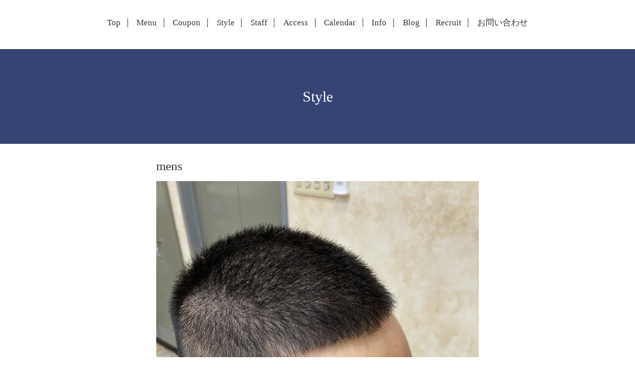

--- FILE ---
content_type: text/html; charset=utf-8
request_url: https://tikal-hair.com/photo/album/607994/page/4
body_size: 2437
content:
<!DOCTYPE html>
<html xmlns="http://www.w3.org/1999/xhtml" xml:lang="ja" lang="ja">
<head>
  <!-- Scene: ver.201710190000 -->
  <meta charset="utf-8" />
  <title>Style &gt; mens &gt; 4ページ - Tikal~for hair~</title>
  <meta name="viewport" content="width=device-width,initial-scale=1.0,minimum-scale=1.0">

  <meta name="description" content="Style &gt; mens &gt; 4ページ | ">
  <meta name="keywords" content="Tiakl ~for hair~">

  <meta property="og:title" content="Tikal~for hair~">
  <meta property="og:image" content="">
  <meta property="og:site_name" content="Tikal~for hair~">
  <link rel="shortcut icon" href="//cdn.goope.jp/79073/190112111329-5c394d49d1497.ico" />
  <link rel="alternate" type="application/rss+xml" title="Tikal~for hair~ / RSS" href="/feed.rss">
  <link href="https://fonts.googleapis.com/css?family=Fjalla+One" rel="stylesheet">
  <link rel="stylesheet" href="/style.css?491788-1590546870">
  <link rel="stylesheet" href="/css/theme_scene/colorbox.css">
  <link rel="stylesheet" href="/css/font-awesome/css/font-awesome.min.css">
  <link rel="stylesheet" href="/assets/slick/slick.css">

  <script src="/assets/jquery/jquery-1.9.1.min.js"></script>
  <script src="/js/tooltip.js"></script>
  <script src="/assets/clipsquareimage/jquery.clipsquareimage.js"></script>
  <script src="/assets/imgLiquid/imgLiquid-min.js"></script>
</head>
<body id="photo">

<!-- 上に戻るボタン -->
<div class="totop">
  <img src="/img/theme_scene/totop.svg" alt="" class="button">
</div>

<!-- #header -->
<div id="header">

  <div class="logo_area" data-headerimage="//cdn.goope.jp/79073/190110134043-5c36cccb8f474.jpg">
    <h1 class="element logo">
      <a class="shop_sitename" href="https://tikal-hair.com">Tikal~for hair~</a>
    </h1>

    <div class="element site_description">
      <span></span>
    </div>
  </div>

  <div class="inner">
    <!-- navi -->
    <div class="element navi pc">
      <ul class="navi_list">
        
        <li class="navi_top">
          <a href="/" >Top</a>
        </li>
        
        <li class="navi_menu">
          <a href="/menu" >Menu</a>
        </li>
        
        <li class="navi_coupon">
          <a href="/coupon" >Coupon</a>
        </li>
        
        <li class="navi_photo active">
          <a href="/photo" >Style</a>
        </li>
        
        <li class="navi_staff">
          <a href="/staff" >Staff</a>
        </li>
        
        <li class="navi_about">
          <a href="/about" >Access</a>
        </li>
        
        <li class="navi_calendar">
          <a href="/calendar" >Calendar</a>
        </li>
        
        <li class="navi_info">
          <a href="/info" >Info</a>
        </li>
        
        <li class="navi_links links_41883">
          <a href="http://tikal-hair.jugem.jp/" >Blog</a>
        </li>
        
        <li class="navi_recruit">
          <a href="/recruit" >Recruit</a>
        </li>
        
        <li class="navi_contact">
          <a href="/contact" >お問い合わせ</a>
        </li>
        
      </ul>
    </div>
    <!-- /navi -->
  </div>

  <!-- mobile -->
  <div class="navi mobile"></div>
  <div id="button_navi">
    <div class="navi_trigger cd-primary-nav-trigger">
      <i class="navi_btn"></i>
    </div>
  </div>
  <!-- /mobile -->

</div>
<!-- /#header -->

<div id="content">

<!-- CONTENT ----------------------------------------------------------------------- -->









<!----------------------------------------------
ページ：フォト
---------------------------------------------->

<div class="inner">

  <h2 class="page_title">
    <span>Style</span>
  </h2>

  <div id="index">
    
  </div>


  <div id="entries">
    
    <h3>mens</h3>

    <div class="autopagerize_page_element">

      
      <div class="article">

        <div class="photo">
          <img src='//cdn.goope.jp/79073/210116101008-60023cf0b2d4b.jpg' alt='IMG_1728.JPG'/>
        </div>

        <h4>
          クロップド坊主
        </h4>

        <div class="textfield">
          
        </div>

        <div class="date"></div>
      </div>
      
      <div class="article">

        <div class="photo">
          <img src='//cdn.goope.jp/79073/210116100933-60023ccd5c0d7.jpg' alt='IMG_1725.JPG'/>
        </div>

        <h4>
          クロップド坊主
        </h4>

        <div class="textfield">
          
        </div>

        <div class="date"></div>
      </div>
      
      <div class="article">

        <div class="photo">
          <img src='//cdn.goope.jp/79073/210116100738-60023c5a490a8.jpg' alt='IMG_0323.JPG'/>
        </div>

        <h4>
          ハイフェード
        </h4>

        <div class="textfield">
          
        </div>

        <div class="date"></div>
      </div>
      
      <div class="article">

        <div class="photo">
          <img src='//cdn.goope.jp/79073/210116100557-60023bf5142be.jpg' alt='IMG_0324.JPG'/>
        </div>

        <h4>
          ハイフェード
        </h4>

        <div class="textfield">
          
        </div>

        <div class="date"></div>
      </div>
      
      <div class="article">

        <div class="photo">
          <img src='//cdn.goope.jp/79073/200722151555-5f17d99bf1cad.jpg' alt='IMG_1088.JPG'/>
        </div>

        <h4>
          4mmツーブロックパーマ
        </h4>

        <div class="textfield">
          
        </div>

        <div class="date"></div>
      </div>
      

    </div>
    
  </div>

</div>
<!-- /.inner -->




























<!-- CONTENT ----------------------------------------------------------------------- -->

    </div>
    <!-- /#content -->


    
    <div class="autopagerize_insert_before"></div>

    <div class="pager">
      <div class="inner">
        <div>
          <a href="/photo/album/607994/page/3" class='prev' rel='prev'>&#171;</a> <a href="/photo/album/607994">1</a>  <a href="/photo/album/607994/page/2">2</a>  <a href="/photo/album/607994/page/3">3</a>  <a href="/photo/album/607994/page/4" class='chk'>4</a> <a href="/photo/album/607994/page/5">5</a>  <a href="/photo/album/607994/page/6">6</a>  <a href="/photo/album/607994/page/7">7</a> <a href="/photo/album/607994/page/5" class='next' rel='next'>&#187;</a>
        </div>
      </div>
    </div>
    


    <div class="gadgets">
      <div class="inner">
      </div>
    </div>

    <div class="sidebar">
      <div class="inner">

        <div class="block today_area">
          <h3>Schedule</h3>
          <dl>
            <dt class="today_title">
              2026.01.31 Saturday
            </dt>
            
          </dl>
        </div>

        <div class="block counter_area">
          <h3>Counter</h3>
          <div>Today: <span class="num">77</span></div>
          <div>Yesterday: <span class="num">72</span></div>
          <div>Total: <span class="num">421450</span></div>
        </div>

        <div class="block qr_area">
          <h3>Mobile</h3>
          <img src="//r.goope.jp/qr/tikal-for-hair"width="100" height="100" />
        </div>

      </div>
    </div>

    <div class="social">
      <div class="inner"><div id="social_widgets">
<div  id="widget_facebook_like" class="social_widget">
<div style="text-align:left;padding-bottom:10px;">
<iframe src="//www.facebook.com/plugins/like.php?href=https%3A%2F%2Ftikal-hair.com&amp;width&amp;layout=button_count&amp;action=like&amp;show_faces=false&amp;share=true&amp;height=21&amp;appId=837439917751931" scrolling="no" frameborder="0" style="border:none; overflow:hidden; height:21px;" allowTransparency="true"></iframe>
</div>
</div>

</div>
</div>
    </div>

    <div id="footer">
        <div class="inner">

          <div class="social_icons">
            

            
            <a href="https://www.facebook.com/264683556955834" target="_blank">
              <span class="icon-facebook"></span>
            </a>
            

            
          </div>

          <!-- <div class="shop_name">
            <a href="https://tikal-hair.com">Tiakl ~for hair~</a>
          </div> -->

          

          <div class="copyright">
            &copy;2026 <a href="https://tikal-hair.com">Tiakl ~for hair~</a>. All Rights Reserved.
          </div>

          <div>
            <div class="powered">
              Powered by <a class="link_color_02" href="https://goope.jp/">グーペ</a> /
              <a class="link_color_02" href="https://admin.goope.jp/">Admin</a>
            </div>

            <div class="shop_rss">
              <span>/ </span><a href="/feed.rss">RSS</a>
            </div>
          </div>

        </div>
    </div>

  </div>
  <!-- /#container -->

  <script src="/assets/colorbox/jquery.colorbox-min.js"></script>
  <script src="/assets/slick/slick.js"></script>
  <script src="/assets/lineup/jquery-lineup.min.js"></script>
  <script src="/js/theme_scene/init.js"></script>
  <script>
    $(document).ready(function() {
      $('#img-container').imgLiquid();
    });
  </script>
</body>
</html>
